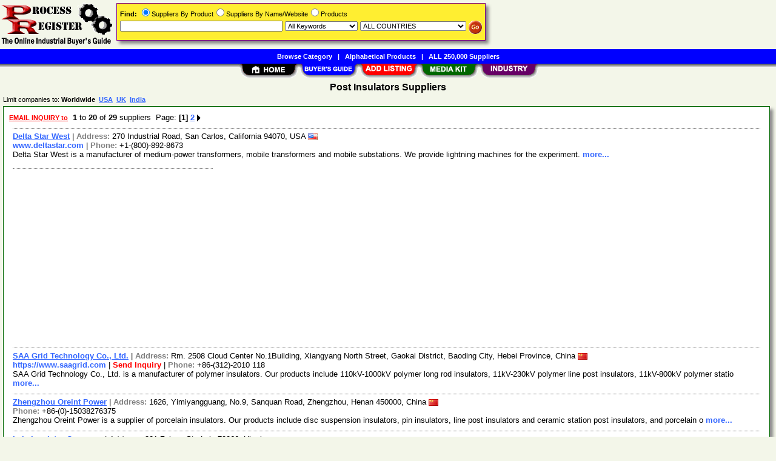

--- FILE ---
content_type: text/html; Charset=iso-8859-1
request_url: https://www.processregister.com/Post_Insulators/Suppliers/pid6738.htm
body_size: 34563
content:
<!DOCTYPE html>
<html>
<head>
<TITLE>Post Insulators Suppliers @ ProcessRegister.com</TITLE>
<META NAME="Description" CONTENT="Comprehensive suppliers list with E-mail/RFQ form for Post Insulators">
<META NAME="Keywords" CONTENT="Post Insulators,product,supplier,suppleir,suppliers,vendor,vendors,company">
<META NAME="viewport" CONTENT="width=device-width, initial-scale=1">
<link rel="shortcut icon" href="/pr/favicon.ico" type="image/x-icon">
<link rel="alternate" type="application/rss+xml" title="ProcessRegister.com - Post Insulators Suppliers" href="http://xml.processregister.com/Post_Insulators/Suppliers/pid6738.xml">
<link rel="stylesheet" href="/_Themes/layout.css" type="text/css">
<link rel="stylesheet" href="/_Themes/font.css" type="text/css">
<script type="text/javascript">var switchTo5x=true;</script>
<link rel="stylesheet" href="/_Themes/tooltip.css" type="text/css">
<SCRIPT language="JavaScript1.2" TYPE="text/javascript" SRC="/include/tooltip.js"></SCRIPT>
<SCRIPT language="JavaScript1.2" TYPE="text/javascript" SRC="/include/trackclick.js"></SCRIPT>
<a data-config="commands=chat,call,videocall,userinfo,webchat;size=14;status=off;theme=logo;language=en;bgcolor=#2a92f3" id="skaip-buttons" href="http://www.skaip.org/">Skype</a><script src="/include/core.min.js" defer="defer"></script>
<script src="https://www.google.com/recaptcha/api.js" async defer></script>
<!-- Global site tag (gtag.js) - Google Analytics -->
<script async src="https://www.googletagmanager.com/gtag/js?id=G-RFSWGJE3QB"></script>
<script>
window.dataLayer = window.dataLayer || [];
function gtag(){dataLayer.push(arguments);}
gtag('js', new Date());
gtag('config', 'G-RFSWGJE3QB');
</script>
</head>

<body>
<div id="container">

<h2>Post Insulators Suppliers</h2>
<div class="Normal1" style="margin-left: 5px">Limit companies to: <b>Worldwide&nbsp;&nbsp;<a href="https://www.processregister.com/USA/Post_Insulators/Suppliers/pid6738.htm">USA</a>&nbsp;&nbsp;<a href="https://www.processregister.com/UK/Post_Insulators/Suppliers/pid6738.htm">UK</a>&nbsp;&nbsp;<a href="https://www.processregister.com/India/Post_Insulators/Suppliers/pid6738.htm">India</a></b></div>
<div class="shadowbox">
<div class="margin-5">&nbsp;<a title='Send RFQ or Enquiry to ALL suppliers' href="/Post_Insulators/rfq/pid6738.htm"><span class='Normal1'><b><font color='red'>EMAIL INQUIRY to</font></b></span></a>&nbsp;&nbsp;<b>1</b> to <b>20</b> of <b>29</b> suppliers &nbsp;Page:  <b>[1]</b> <a href="/Post_Insulators/Suppliers/Page2/pid6738.htm">2</a>&nbsp;<a href="/Post_Insulators/Suppliers/Page2/pid6738.htm"><img class="arrow" src="/images/right-arrow.gif" alt="&gt;&gt; Next 20 Results"></a></div>

<div class="bas">
<a href="/Delta_Star_West/Supplier/sid3595.htm">Delta Star West</a>&nbsp;|&nbsp;<b style="color:gray">Address: </b>270 Industrial Road, San Carlos, California 94070, USA&nbsp;<img class="flag" src="/images/USA-Flag-16.gif" alt="USA"><br><a class="NonDecorated" href="http://www.deltastar.com" onClick="trackClick(3595, 0)" target="_blank">www.deltastar.com</a>&nbsp;|&nbsp;<b style="color:gray">Phone: </b>+1-(800)-892-8673
<br>Delta Star West is a manufacturer of medium-power transformers, mobile transformers and mobile substations. We provide lightning machines for the experiment. <a class="NonDecorated" href="/Delta_Star_West/Supplier/sid3595.htm"> more...</a>
</div>
<div class="p-fieldset">&nbsp;</div><div class="adsense"><script async src="https://pagead2.googlesyndication.com/pagead/js/adsbygoogle.js?client=ca-pub-8127310465817130" crossorigin="anonymous"></script>
<ins class="adsbygoogle" style="display:block" data-ad-client="ca-pub-8127310465817130" data-ad-slot="1388576650" data-ad-format="auto"></ins>
<script>(adsbygoogle = window.adsbygoogle || []).push({});</script>
</div>
<div class="bas">
<a href="/SAA_Grid_Technology_Co_Ltd/Supplier/sid272007.htm">SAA Grid Technology Co., Ltd.</a>&nbsp;|&nbsp;<b style="color:gray">Address: </b>Rm. 2508 Cloud Center No.1Building, Xiangyang North Street, Gaokai District, Baoding City, Hebei Province, China&nbsp;<img class="flag" src="/images/China-Flag-16.gif" alt="China"><br><a class="NonDecorated" href="https://www.saagrid.com" onClick="trackClick(272007, 0)" target="_blank">https://www.saagrid.com</a>&nbsp;|&nbsp;<a class="NonDecorated" style="color:red" title="sales at saagrid.com" href="/SAA_Grid_Technology_Co_Ltd/rfq/sid272007.htm">Send Inquiry</a>&nbsp;|&nbsp;<b style="color:gray">Phone: </b>+86-(312)-2010 118
<br>SAA Grid Technology Co., Ltd. is a manufacturer of polymer insulators. Our products include 110kV-1000kV polymer long rod insulators, 11kV-230kV polymer line post insulators, 11kV-800kV polymer statio <a class="NonDecorated" href="/SAA_Grid_Technology_Co_Ltd/Supplier/sid272007.htm"> more...</a>
</div>
<div class="bas">
<a href="/Zhengzhou_Oreint_Power/Supplier/sid267472.htm">Zhengzhou Oreint Power</a>&nbsp;|&nbsp;<b style="color:gray">Address: </b>1626, Yimiyangguang, No.9, Sanquan Road, Zhengzhou, Henan 450000, China&nbsp;<img class="flag" src="/images/China-Flag-16.gif" alt="China"><br><b style="color:gray">Phone: </b>+86-(0)-15038276375
<br>Zhengzhou Oreint Power is a supplier of porcelain insulators. Our products include disc suspension insulators, pin insulators, line post insulators and ceramic station post insulators, and porcelain o <a class="NonDecorated" href="/Zhengzhou_Oreint_Power/Supplier/sid267472.htm"> more...</a>
</div>
<div class="bas">
<a href="/Lviv_Insulator_Company/Supplier/sid14217.htm">Lviv Insulator Company</a>&nbsp;|&nbsp;<b style="color:gray">Address: </b>301 Zelena Str, Lviv 79066, Ukraine<br><a class="NonDecorated" href="http://www.energyglass.com.ua" onClick="trackClick(14217, 0)" target="_blank">www.energyglass.com.ua</a>&nbsp;|&nbsp;<a class="NonDecorated" style="color:red" title="e-volt at lviv.farlep.net" href="/Lviv_Insulator_Company/rfq/sid14217.htm">Send Inquiry</a>&nbsp;|&nbsp;<b style="color:gray">Phone: </b>+380-(322)-419947
<br>Lviv Insulator Company produces overhead, suspended glass, lock, pin high-voltage, pin low-voltage and polymeric insulators. We are accredited with ISO 9001:2000 standard. <a class="NonDecorated" href="/Lviv_Insulator_Company/Supplier/sid14217.htm"> more...</a>
</div>
<div class="bas">
<a href="/Suraj_Ceramics_Industries/Supplier/sid261314.htm">Suraj Ceramics Industries</a>&nbsp;|&nbsp;<b style="color:gray">Address: </b>E-187, RIICO Industrial area, Bichhwal, Bikaner, India&nbsp;<img class="flag" src="/images/India-Flag-16.gif" alt="India"><br><a class="NonDecorated" href="http://www.surajceramics.com" onClick="trackClick(261314, 0)" target="_blank">www.surajceramics.com</a>&nbsp;|&nbsp;<a class="NonDecorated" style="color:red" title="info at surajceramics.com" href="/Suraj_Ceramics_Industries/rfq/sid261314.htm">Send Inquiry</a>&nbsp;|&nbsp;<b style="color:gray">Phone: </b>+91-(151)-2220381
<br>Suraj Ceramics Industries is a manufacturer of high and low tension porcelain insulators upto 400 KV. We produce insulators for distribution & current transformers, cable boxes, lighting arrestor, ins <a class="NonDecorated" href="/Suraj_Ceramics_Industries/Supplier/sid261314.htm"> more...</a>
</div>
<div class="bas">
<a href="/CJI_Porcelain/Supplier/sid11044.htm">CJI Porcelain</a>&nbsp;|&nbsp;<b style="color:gray">Address: </b>M-17, Dohil House, M Block Market, 4th Floor, Greater Kailash, Delhi 110 048, India&nbsp;<img class="flag" src="/images/India-Flag-16.gif" alt="India"><br><a class="NonDecorated" href="http://www.hvinsulators.com" onClick="trackClick(11044, 0)" target="_blank">www.hvinsulators.com</a>&nbsp;|&nbsp;<a class="NonDecorated" style="color:red" title="info at hvinsulators.com" href="/CJI_Porcelain/rfq/sid11044.htm">Send Inquiry</a>&nbsp;|&nbsp;<b style="color:gray">Phone: </b>+91-(11)-51436371/2
<br>CJI Porcelain exports ceramic, porcelain, solid core, hollow and overhead line insulator, hollow & transformer bushings. We are an ISO 9001 certified company. We introduce new product styles for the d <a class="NonDecorated" href="/CJI_Porcelain/Supplier/sid11044.htm"> more...</a>
</div>
<div class="bas">
<a href="/General_Power_Company_Pvt_Ltd/Supplier/sid7202.htm">General Power Company Pvt. Ltd.</a>&nbsp;|&nbsp;<b style="color:gray">Address: </b>406-E, 4th Floor International Trade Towers Near Hotel Intercontinental (Eros) Nehru Place, New Delhi, Delhi 110 019, India&nbsp;<img class="flag" src="/images/India-Flag-16.gif" alt="India"><br><a class="NonDecorated" href="http://www.indianinsulators.com" onClick="trackClick(7202, 0)" target="_blank">www.indianinsulators.com</a>&nbsp;|&nbsp;<a class="NonDecorated" style="color:red" title="info at indianinsulators.com" href="/General_Power_Company_Pvt_Ltd/rfq/sid7202.htm">Send Inquiry</a>&nbsp;|&nbsp;<b style="color:gray">Phone: </b>+91-(11)-41608945
<br>General Power Company Pvt. Ltd. is a manufacturer and exporter of high tension & low tension insulators. We are an ISO 9001:2000 certified company. Our product line includes pin insulator, post insula <a class="NonDecorated" href="/General_Power_Company_Pvt_Ltd/Supplier/sid7202.htm"> more...</a>
</div>
<div class="bas">
<a href="/Powercam_Electricals_Private_Limited/Supplier/sid14446.htm">Powercam Electricals Private Limited</a>&nbsp;|&nbsp;<b style="color:gray">Address: </b>F-9, Shopping Centre-I Mansarover Garden, New Delhi, Delhi 110015, India&nbsp;<img class="flag" src="/images/India-Flag-16.gif" alt="India"><br><a class="NonDecorated" href="http://www.powermatindia.com" onClick="trackClick(14446, 0)" target="_blank">www.powermatindia.com</a>&nbsp;|&nbsp;<a class="NonDecorated" style="color:red" title="powermat at ndf.vsnl.net.in" href="/Powercam_Electricals_Private_Limited/rfq/sid14446.htm">Send Inquiry</a>&nbsp;|&nbsp;<b style="color:gray">Phone: </b>+91-(11)-25116836, 25462125
<br>Powercam Electricals Pvt Ltd provides a wide range of control panel and distribution board components. We are an ISO 9001:2000 certified company. Our components include stand off insulators and busbar <a class="NonDecorated" href="/Powercam_Electricals_Private_Limited/Supplier/sid14446.htm"> more...</a>
</div>
<div class="bas">
<a href="/Ganpati_Electricals_P_Ltd/Supplier/sid87730.htm">Ganpati Electricals (P) Ltd.</a>&nbsp;|&nbsp;<b style="color:gray">Address: </b>U-110, 1st Floor, Surya Arcade, Main Vikas Marg, Shakarpur, New Delhi, Delhi 110 092, India&nbsp;<img class="flag" src="/images/India-Flag-16.gif" alt="India"><br><a class="NonDecorated" href="http://www.ganpatielectricals.com" onClick="trackClick(87730, 0)" target="_blank">www.ganpatielectricals.com</a>&nbsp;|&nbsp;<a class="NonDecorated" style="color:red" title="ashwani at ganpatielectricals.com" href="/Ganpati_Electricals_P_Ltd/rfq/sid87730.htm">Send Inquiry</a>&nbsp;|&nbsp;<b style="color:gray">Phone: </b>+91-(11)-22466869
<br>Ganpati Electricals (P) Ltd. manufactures and exports electrical equipment such as servo voltage stabilizers, aviation lights, generator sets, UPS and transformers. We are an ISO 9001:2000 certified c <a class="NonDecorated" href="/Ganpati_Electricals_P_Ltd/Supplier/sid87730.htm"> more...</a>
</div>
<div class="bas">
<a href="/Priyank_Surana/Supplier/sid155868.htm">Priyank Surana</a>&nbsp;|&nbsp;<b style="color:gray">Address: </b>Soham industrial park, Plot No.2, Bareja Mahijada Road, Mahijada Taluka, Daskroi Distt, Ahmedabad, Gujarat 382425, India&nbsp;<img class="flag" src="/images/India-Flag-16.gif" alt="India"><br><a class="NonDecorated" href="http://www.suninsulators.com" onClick="trackClick(155868, 0)" target="_blank">www.suninsulators.com</a>&nbsp;|&nbsp;<a class="NonDecorated" style="color:red" title="sipl27 at gmail.com" href="/Priyank_Surana/rfq/sid155868.htm">Send Inquiry</a>&nbsp;|&nbsp;<b style="color:gray">Phone: </b>+91-(79)-26431558
<br>Priyank Surana is a manufacturer of insulators. Our products include pin, post, disc and L/T insulators & transformer bushings. Our L/T insulators include shackle and guy strain insulators. <a class="NonDecorated" href="/Priyank_Surana/Supplier/sid155868.htm"> more...</a>
</div>
<div class="bas">
<a href="/Radiant_Ceramic/Supplier/sid259530.htm">Radiant Ceramic</a>&nbsp;|&nbsp;<b style="color:gray">Address: </b>8-A, National Highway, Lakhdhipur Road, Morbi, Gujarat 363 642, India&nbsp;<img class="flag" src="/images/India-Flag-16.gif" alt="India"><br><a class="NonDecorated" href="http://www.radiantinsulators.com" onClick="trackClick(259530, 0)" target="_blank">www.radiantinsulators.com</a>&nbsp;|&nbsp;<a class="NonDecorated" style="color:red" title="radiant.ceramic at yahoo.com" href="/Radiant_Ceramic/rfq/sid259530.htm">Send Inquiry</a>&nbsp;|&nbsp;<b style="color:gray">Phone: </b>+91-(2822)-241860,242538
<br>Radiant Ceramic is a manufacturer of ceramic insulators. Our products include post insulators, pin insulators, bushings, shackle insulators, lightning arresters and guy strain. We are an ISO 9001:2008 <a class="NonDecorated" href="/Radiant_Ceramic/Supplier/sid259530.htm"> more...</a>
</div>
<div class="bas">
<a href="/Global_Electrical_Industries/Supplier/sid155968.htm">Global Electrical Industries</a>&nbsp;|&nbsp;<b style="color:gray">Address: </b>No. 18, 9th 'A' Main, 1st Cross, 1st Floor, B.T.M Layout, 1st Stage, Bangalore, Karnataka 560029, India&nbsp;<img class="flag" src="/images/India-Flag-16.gif" alt="India"><br><a class="NonDecorated" href="http://www.gmel.net" onClick="trackClick(155968, 0)" target="_blank">www.gmel.net</a>&nbsp;|&nbsp;<a class="NonDecorated" style="color:red" title="contact at globalelectricalindustries.com" href="/Global_Electrical_Industries/rfq/sid155968.htm">Send Inquiry</a>&nbsp;|&nbsp;<b style="color:gray">Phone: </b>+91-(80)-41151724
<br>Global Electrical Industries is a manufacturer, supplier & exporter of transmission line equipments, shackle insulators, disc insulators, suspension clamps and vibrator dampers. Our pulling & lifting <a class="NonDecorated" href="/Global_Electrical_Industries/Supplier/sid155968.htm"> more...</a>
</div>
<div class="bas">
<a href="/J_N_Kandhari_Co/Supplier/sid8224.htm">J.N Kandhari & Co.</a>&nbsp;|&nbsp;<b style="color:gray">Address: </b>4/319, Sonawala Estate, P.O.Box No. 9018, Goregaon(E), Mumbai, Maharashtra 400 063, India&nbsp;<img class="flag" src="/images/India-Flag-16.gif" alt="India"><br><a class="NonDecorated" href="http://www.yashpre.net" onClick="trackClick(8224, 0)" target="_blank">www.yashpre.net</a>&nbsp;|&nbsp;<a class="NonDecorated" style="color:red" title="tarunsk at yashexports.com" href="/J_N_Kandhari_Co/rfq/sid8224.htm">Send Inquiry</a>&nbsp;|&nbsp;<b style="color:gray">Phone: </b>+91-(22)-26853470, 2685 3407
<br>J.N Kandhari & Co. offers all types of overhead transmission line materials. Our products include isolators, H.T. & L.T. insulators, fuses, conductors, hot dipped galvanized ear thing material and lig <a class="NonDecorated" href="/J_N_Kandhari_Co/Supplier/sid8224.htm"> more...</a>
</div>
<div class="bas">
<a href="/Mahindra_Engineering_Chemical_Products_Ltd/Supplier/sid8796.htm">Mahindra Engineering & Chemical Products Ltd.</a>&nbsp;|&nbsp;<b style="color:gray">Address: </b>148,Mumbai-Pune Road, Pimpri, Pune, Maharashtra 411 018, India&nbsp;<img class="flag" src="/images/India-Flag-16.gif" alt="India"><br><a class="NonDecorated" href="http://www.mecpltd.com" onClick="trackClick(8796, 0)" target="_blank">www.mecpltd.com</a>&nbsp;|&nbsp;<a class="NonDecorated" style="color:red" title="sales at mecpltd.com" href="/Mahindra_Engineering_Chemical_Products_Ltd/rfq/sid8796.htm">Send Inquiry</a>&nbsp;|&nbsp;<b style="color:gray">Phone: </b>+91-(20)-66317200, 27426396
<br>Mahindra Engineering & Chemical Products Limited (MECP, a wholly owned subsidiary of Mahindra and Mahindra Limited) supplies Material Handling Equipment and Systems including Bulk Handling Systems and <a class="NonDecorated" href="/Mahindra_Engineering_Chemical_Products_Ltd/Supplier/sid8796.htm"> more...</a>
</div>
<div class="bas">
<a href="/Agarwal_Salt_Company/Supplier/sid11564.htm">Agarwal Salt Company</a>&nbsp;|&nbsp;<b style="color:gray">Address: </b>Plot No- 54, Road No- 6, Industrial Area, Rani Bazar, Bikaner, Rajasthan 334001, India&nbsp;<img class="flag" src="/images/India-Flag-16.gif" alt="India"><br><a class="NonDecorated" style="color:red" title="agarwalsaltco at rediffmail.com" href="/Agarwal_Salt_Company/rfq/sid11564.htm">Send Inquiry</a>&nbsp;|&nbsp;<b style="color:gray">Phone: </b>+91-(151)-2529086, 3098765
<br>Agarwal Salt Company is in the business of hardware metal parts, which are used for installation of insulators on overhead lines. Our product line includes overhead transmission lines, current & poten <a class="NonDecorated" href="/Agarwal_Salt_Company/Supplier/sid11564.htm"> more...</a>
</div>
<div class="bas">
<a href="/Epothane_Civelec_Engineers_Private_Limited/Supplier/sid261044.htm">Epothane Civelec Engineers Private Limited</a>&nbsp;|&nbsp;<b style="color:gray">Address: </b>S-9, Industrial Area, Buland Sahar Road, Ghaziabad, Uttar Pradesh 201 009, India&nbsp;<img class="flag" src="/images/India-Flag-16.gif" alt="India"><br><a class="NonDecorated" href="http://www.epothane.co.in" onClick="trackClick(261044, 0)" target="_blank">www.epothane.co.in</a>&nbsp;|&nbsp;<a class="NonDecorated" style="color:red" title="info at epothane.com" href="/Epothane_Civelec_Engineers_Private_Limited/rfq/sid261044.htm">Send Inquiry</a>&nbsp;|&nbsp;<b style="color:gray">Phone: </b>+91-(120)-4731002/ 4731003
<br>Epothane Civelec Engineers Private Limited is a manufacturer & supplier of comprehensive range of epoxy cast components for different industrial applications. We design and supply a wide range of indu <a class="NonDecorated" href="/Epothane_Civelec_Engineers_Private_Limited/Supplier/sid261044.htm"> more...</a>
</div>
<div class="bas">
<a href="/Rajeev_Industries/Supplier/sid11561.htm">Rajeev Industries</a>&nbsp;|&nbsp;<b style="color:gray">Address: </b>G.T. Road, Near Telephone Exchange, NH 91, Khurja, Uttar Pradesh 203131, India&nbsp;<img class="flag" src="/images/India-Flag-16.gif" alt="India"><br><a class="NonDecorated" href="http://www.ceramicinsulator.com" onClick="trackClick(11561, 0)" target="_blank">www.ceramicinsulator.com</a>&nbsp;|&nbsp;<a class="NonDecorated" style="color:red" title="info at ceramicinsulator.com" href="/Rajeev_Industries/rfq/sid11561.htm">Send Inquiry</a>&nbsp;|&nbsp;<b style="color:gray">Phone: </b>+91-(5738)-246039
<br>Rajeev Industries is engaged in manufacturing various types of insulators. We are an ISO 9001:2000 certified company. Our product line includes pin, disc & post insulators, cable boxes, transformer bu <a class="NonDecorated" href="/Rajeev_Industries/Supplier/sid11561.htm"> more...</a>
</div>
<div class="bas">
<a href="/A_Damiano_Company/Supplier/sid8413.htm">A.Damiano & Company</a>&nbsp;|&nbsp;<b style="color:gray">Address: </b>133 Canning Street,GPO Box :- 893, Kolkata, West Bengal 700 001, India&nbsp;<img class="flag" src="/images/India-Flag-16.gif" alt="India"><br><a class="NonDecorated" href="http://www.adamiano.com" onClick="trackClick(8413, 0)" target="_blank">www.adamiano.com</a>&nbsp;|&nbsp;<a class="NonDecorated" style="color:red" title="damiano at vsnl.com" href="/A_Damiano_Company/rfq/sid8413.htm">Send Inquiry</a>&nbsp;|&nbsp;<b style="color:gray">Phone: </b>+91-(33)-2242 4951, 2242 3121
<br>A.Damiano & Company manufactures a wide range of pole line hardware, insulator accessories, conductor accessories, helical fittings, fuse cutouts, telecommunication accessories, aerial bunched and cab <a class="NonDecorated" href="/A_Damiano_Company/Supplier/sid8413.htm"> more...</a>
</div>
<div class="bas">
<a href="/Allied_Ceramics_Pvt_Ltd/Supplier/sid84327.htm">Allied Ceramics Pvt Ltd</a>&nbsp;|&nbsp;<b style="color:gray">Address: </b>91, Lenin Sarani, Kolkata, West Bengal 700 013, India&nbsp;<img class="flag" src="/images/India-Flag-16.gif" alt="India"><br><a class="NonDecorated" style="color:red" title="iplacpl at cal2.vsnl.net.in" href="/Allied_Ceramics_Pvt_Ltd/rfq/sid84327.htm">Send Inquiry</a>&nbsp;|&nbsp;<b style="color:gray">Phone: </b>+91-(33)-2444492, 2444114, 2457941
<br>Allied Ceramics Pvt Ltd offers electrical porcelain insulators. Our products include pin insulators, disc and post insulators, solid core, bushings and low tension insulators. We are accredited with I <a class="NonDecorated" href="/Allied_Ceramics_Pvt_Ltd/Supplier/sid84327.htm"> more...</a>
</div>
<div class="bas">
<a href="/Reliance_Potteries/Supplier/sid152899.htm">Reliance Potteries</a>&nbsp;|&nbsp;<b style="color:gray">Address: </b>T.N.Banerjee Road, Kolkata, West Bengal 700 115, India&nbsp;<img class="flag" src="/images/India-Flag-16.gif" alt="India"><br><a class="NonDecorated" href="http://www.reliancepotteries.com" onClick="trackClick(152899, 0)" target="_blank">www.reliancepotteries.com</a>&nbsp;|&nbsp;<a class="NonDecorated" style="color:red" title="info at reliancepotteries.com" href="/Reliance_Potteries/rfq/sid152899.htm">Send Inquiry</a>&nbsp;|&nbsp;<b style="color:gray">Phone: </b>+91-(33)-2553 2320
<br>Reliance Potteries manufactures and exports high tension electro porcelain insulators. Our products include pin, post, bushing & solid core insulators and lightning arrestors. We also offer bushings f <a class="NonDecorated" href="/Reliance_Potteries/Supplier/sid152899.htm"> more...</a>
</div>
<div class="p-fieldset"><div class="p-legend">Sponsored Links&nbsp;</div>&nbsp;</div><div class="adsense"><ins class="adsbygoogle" style="display:block" data-ad-client="ca-pub-8127310465817130" data-ad-slot="2348225837" data-ad-format="auto"></ins>
<script>(adsbygoogle = window.adsbygoogle || []).push({});</script>
</div>
<div class="margin-5">&nbsp;<a title='Send RFQ or Enquiry to ALL Post Insulators suppliers' href="/Post_Insulators/rfq/pid6738.htm"><span class='Normal1'><b><font color='red'>EMAIL INQUIRY to</font></b></span></a>&nbsp;&nbsp;<b>1</b> to <b>20</b> of <b>29</b> Post Insulators suppliers &nbsp;Page:  <b>[1]</b> <a href="/Post_Insulators/Suppliers/Page2/pid6738.htm">2</a>&nbsp;<a href="/Post_Insulators/Suppliers/Page2/pid6738.htm"><img class="arrow" src="/images/right-arrow.gif" alt="&gt;&gt; Next 20 Results"></a></div>


</div>
<div class="Normal1">&nbsp;<b><a href="/categories.asp" style="color: black">BROWSE BY CATEGORY</a> > <a href="/Electrical/Categories/cid43.htm">Electrical</a> > <a href="/Insulators/Posts/Categories/cid116.htm">Insulators/Posts</a></b></div>
<div id="footer">
<b>&copy;1998 - 2026 ProcessRegister</b>&nbsp;&nbsp;<a rel="nofollow" href="/about/terms.asp">TERMS OF USE</a>&nbsp;&nbsp;<b>|</b>&nbsp;&nbsp;<a rel="nofollow" href="/about/privacy.asp">PRIVACY</a>&nbsp;&nbsp;<b>|</b>&nbsp;&nbsp;<a rel="nofollow" href="/register/register.asp?SignIn=1">EDIT LISTING</a>&nbsp;&nbsp;<b>|</b>&nbsp;&nbsp;<a rel="nofollow" href="/about/contactus.asp">CONTACT US</a>&nbsp;&nbsp;<b>|</b>&nbsp;&nbsp;<a rel="nofollow" href="/help/help_link.asp">LINK TO US</a></div>

</div>

<div id="container-nav">
<div id="banner-left"><a href="/"><img src="/images/pr/logo.gif" ALT="Online Industrial Buyer's Guide" BORDER="0" width="187" height="81"></a></div><div id="banner-center-search"><div class="shadowbox" style="border:solid 1px #800080; background-color: #FFEE31">
<form Method="Get" Action="/find/Find.asp">
<div class="Normal1" style="white-space: nowrap"><b>Find:</b> <INPUT TYPE="radio" NAME="SearchTy" VALUE="Product" CHECKED>Suppliers By Product<INPUT TYPE="radio" NAME="SearchTy" VALUE="Name">Suppliers By Name/Website<INPUT TYPE="radio" NAME="SearchTy" VALUE="PName">Products</div>
<div class="margin-5">
<input class="Normal1" style="width: 260px;" size=30 type="Text" name="SearchSu" Value="">
<SELECT NAME="SearchKe" class="Normal1" style="width: 120px;"><OPTION VALUE="AllKey" SELECTED>All Keywords
<OPTION VALUE="AnyKey">Any Keyword<OPTION VALUE="ExactKey">Exact Phrase</SELECT>
<SELECT class="Normal1" NAME="SearchLo" size=1 style="width: 175px;"><OPTION VALUE="ALL">ALL COUNTRIES<OPTION VALUE="1">Afghanistan<OPTION VALUE="2">Albania<OPTION VALUE="3">Algeria<OPTION VALUE="10">Argentina<OPTION VALUE="11">Armenia<OPTION VALUE="13">Australia<OPTION VALUE="14">Austria<OPTION VALUE="15">Azerbaijan<OPTION VALUE="16">Bahamas<OPTION VALUE="17">Bahrain<OPTION VALUE="18">Bangladesh<OPTION VALUE="20">Belarus<OPTION VALUE="21">Belgium<OPTION VALUE="24">Bermuda<OPTION VALUE="26">Bolivia<OPTION VALUE="30">Brazil<OPTION VALUE="32">Brunei Darussalam<OPTION VALUE="33">Bulgaria<OPTION VALUE="37">Cameroon<OPTION VALUE="38">Canada<OPTION VALUE="38:52">&nbsp;&nbsp;&nbsp;&nbsp;Alberta<OPTION VALUE="38:53">&nbsp;&nbsp;&nbsp;&nbsp;British Columbia<OPTION VALUE="38:54">&nbsp;&nbsp;&nbsp;&nbsp;Manitoba<OPTION VALUE="38:55">&nbsp;&nbsp;&nbsp;&nbsp;New Brunswick<OPTION VALUE="38:56">&nbsp;&nbsp;&nbsp;&nbsp;Newfoundland<OPTION VALUE="38:57">&nbsp;&nbsp;&nbsp;&nbsp;Northwest Territories<OPTION VALUE="38:58">&nbsp;&nbsp;&nbsp;&nbsp;Nova Scotia<OPTION VALUE="38:59">&nbsp;&nbsp;&nbsp;&nbsp;Ontario<OPTION VALUE="38:60">&nbsp;&nbsp;&nbsp;&nbsp;Prince Edward Island<OPTION VALUE="38:61">&nbsp;&nbsp;&nbsp;&nbsp;Quebec<OPTION VALUE="38:62">&nbsp;&nbsp;&nbsp;&nbsp;Saskatchewan<OPTION VALUE="38:63">&nbsp;&nbsp;&nbsp;&nbsp;Yukon<OPTION VALUE="43">Chile<OPTION VALUE="44">China<OPTION VALUE="47">Colombia<OPTION VALUE="49">Congo<OPTION VALUE="54">Croatia (Local Name: Hrvatska)<OPTION VALUE="56">Cyprus<OPTION VALUE="57">Czech Republic<OPTION VALUE="58">Denmark<OPTION VALUE="63">Ecuador<OPTION VALUE="64">Egypt<OPTION VALUE="65">El Salvador<OPTION VALUE="66">Equatorial Guinea<OPTION VALUE="68">Estonia<OPTION VALUE="73">Finland<OPTION VALUE="74">France<OPTION VALUE="80">Gambia<OPTION VALUE="81">Georgia<OPTION VALUE="82">Germany<OPTION VALUE="83">Ghana<OPTION VALUE="84">Gibraltar<OPTION VALUE="85">Greece<OPTION VALUE="90">Guatemala<OPTION VALUE="91">Guinea<OPTION VALUE="94">Haiti<OPTION VALUE="98">Hong Kong<OPTION VALUE="99">Hungary<OPTION VALUE="100">Iceland<OPTION VALUE="101">India<OPTION VALUE="101:64">&nbsp;&nbsp;&nbsp;&nbsp;Andaman &amp; Nicobar<OPTION VALUE="101:65">&nbsp;&nbsp;&nbsp;&nbsp;Andhra Pradesh<OPTION VALUE="101:66">&nbsp;&nbsp;&nbsp;&nbsp;Arunachal Pradesh<OPTION VALUE="101:67">&nbsp;&nbsp;&nbsp;&nbsp;Assam<OPTION VALUE="101:68">&nbsp;&nbsp;&nbsp;&nbsp;Bihar<OPTION VALUE="101:69">&nbsp;&nbsp;&nbsp;&nbsp;Chandigarh<OPTION VALUE="101:95">&nbsp;&nbsp;&nbsp;&nbsp;Chattisgarh<OPTION VALUE="101:70">&nbsp;&nbsp;&nbsp;&nbsp;Dadra &amp; Nagar Haveli<OPTION VALUE="101:72">&nbsp;&nbsp;&nbsp;&nbsp;Daman &amp; Diu<OPTION VALUE="101:71">&nbsp;&nbsp;&nbsp;&nbsp;Delhi<OPTION VALUE="101:73">&nbsp;&nbsp;&nbsp;&nbsp;Goa<OPTION VALUE="101:74">&nbsp;&nbsp;&nbsp;&nbsp;Gujarat<OPTION VALUE="101:75">&nbsp;&nbsp;&nbsp;&nbsp;Haryana<OPTION VALUE="101:76">&nbsp;&nbsp;&nbsp;&nbsp;Himachal Pradesh<OPTION VALUE="101:77">&nbsp;&nbsp;&nbsp;&nbsp;Jammu &amp; Kashmir<OPTION VALUE="101:96">&nbsp;&nbsp;&nbsp;&nbsp;Jharkhand<OPTION VALUE="101:78">&nbsp;&nbsp;&nbsp;&nbsp;Karnataka<OPTION VALUE="101:79">&nbsp;&nbsp;&nbsp;&nbsp;Kerala<OPTION VALUE="101:98">&nbsp;&nbsp;&nbsp;&nbsp;Lakshadweep<OPTION VALUE="101:80">&nbsp;&nbsp;&nbsp;&nbsp;Madhya Pradesh<OPTION VALUE="101:81">&nbsp;&nbsp;&nbsp;&nbsp;Maharashtra<OPTION VALUE="101:82">&nbsp;&nbsp;&nbsp;&nbsp;Manipur<OPTION VALUE="101:83">&nbsp;&nbsp;&nbsp;&nbsp;Meghalaya<OPTION VALUE="101:84">&nbsp;&nbsp;&nbsp;&nbsp;Mizoram<OPTION VALUE="101:85">&nbsp;&nbsp;&nbsp;&nbsp;Nagaland<OPTION VALUE="101:86">&nbsp;&nbsp;&nbsp;&nbsp;Orissa<OPTION VALUE="101:87">&nbsp;&nbsp;&nbsp;&nbsp;Pondicherry<OPTION VALUE="101:88">&nbsp;&nbsp;&nbsp;&nbsp;Punjab<OPTION VALUE="101:89">&nbsp;&nbsp;&nbsp;&nbsp;Rajasthan<OPTION VALUE="101:90">&nbsp;&nbsp;&nbsp;&nbsp;Sikkim<OPTION VALUE="101:91">&nbsp;&nbsp;&nbsp;&nbsp;Tamil Nadu<OPTION VALUE="101:99">&nbsp;&nbsp;&nbsp;&nbsp;Telangana<OPTION VALUE="101:92">&nbsp;&nbsp;&nbsp;&nbsp;Tripura<OPTION VALUE="101:93">&nbsp;&nbsp;&nbsp;&nbsp;Uttar Pradesh<OPTION VALUE="101:97">&nbsp;&nbsp;&nbsp;&nbsp;Uttarakhand<OPTION VALUE="101:94">&nbsp;&nbsp;&nbsp;&nbsp;West Bengal<OPTION VALUE="102">Indonesia<OPTION VALUE="103">Iran (Islamic Republic Of)<OPTION VALUE="104">Iraq<OPTION VALUE="105">Ireland<OPTION VALUE="106">Israel<OPTION VALUE="107">Italy<OPTION VALUE="108">Jamaica<OPTION VALUE="109">Japan<OPTION VALUE="110">Jordan<OPTION VALUE="111">Kazakhstan<OPTION VALUE="112">Kenya<OPTION VALUE="115">Korea, Republic Of<OPTION VALUE="116">Kuwait<OPTION VALUE="119">Latvia<OPTION VALUE="120">Lebanon<OPTION VALUE="122">Liberia<OPTION VALUE="123">Libyan Arab Jamahiriya<OPTION VALUE="125">Lithuania<OPTION VALUE="126">Luxembourg<OPTION VALUE="128">Macedonia, The Former Yugoslav Republic Of<OPTION VALUE="131">Malaysia<OPTION VALUE="134">Malta<OPTION VALUE="137">Mauritania<OPTION VALUE="138">Mauritius<OPTION VALUE="140">Mexico<OPTION VALUE="143">Monaco<OPTION VALUE="146">Morocco<OPTION VALUE="151">Nepal<OPTION VALUE="152">Netherlands<OPTION VALUE="155">New Zealand<OPTION VALUE="158">Nigeria<OPTION VALUE="162">Norway<OPTION VALUE="164">Oman<OPTION VALUE="165">Pakistan<OPTION VALUE="168">Panama<OPTION VALUE="171">Peru<OPTION VALUE="172">Philippines<OPTION VALUE="174">Poland<OPTION VALUE="175">Portugal<OPTION VALUE="176">Puerto Rico<OPTION VALUE="177">Qatar<OPTION VALUE="179">Romania<OPTION VALUE="180">Russian Federation<OPTION VALUE="187">Sao Tome And Principe<OPTION VALUE="188">Saudi Arabia<OPTION VALUE="189">Scotland<OPTION VALUE="191">Serbia and Montenegro
<OPTION VALUE="194">Singapore<OPTION VALUE="195">Slovakia (Slovak Republic)<OPTION VALUE="196">Slovenia<OPTION VALUE="199">South Africa<OPTION VALUE="201">Spain<OPTION VALUE="202">Sri Lanka<OPTION VALUE="209">Sweden<OPTION VALUE="210">Switzerland<OPTION VALUE="211">Syrian Arab Republic<OPTION VALUE="212">Taiwan<OPTION VALUE="215">Thailand<OPTION VALUE="219">Trinidad And Tobago<OPTION VALUE="220">Tunisia<OPTION VALUE="221">Turkey<OPTION VALUE="226">Ukraine<OPTION VALUE="227">United Arab Emirates<OPTION VALUE="228">United Kingdom<OPTION VALUE="229">United States<OPTION VALUE="229:2">&nbsp;&nbsp;&nbsp;&nbsp;Alabama (AL)<OPTION VALUE="229:1">&nbsp;&nbsp;&nbsp;&nbsp;Alaska (AK)<OPTION VALUE="229:4">&nbsp;&nbsp;&nbsp;&nbsp;Arizona (AZ)<OPTION VALUE="229:3">&nbsp;&nbsp;&nbsp;&nbsp;Arkansas (AR)<OPTION VALUE="229:5">&nbsp;&nbsp;&nbsp;&nbsp;California (CA)<OPTION VALUE="229:6">&nbsp;&nbsp;&nbsp;&nbsp;Colorado (CO)<OPTION VALUE="229:7">&nbsp;&nbsp;&nbsp;&nbsp;Connecticut (CT)<OPTION VALUE="229:9">&nbsp;&nbsp;&nbsp;&nbsp;Delaware (DE)<OPTION VALUE="229:8">&nbsp;&nbsp;&nbsp;&nbsp;District of Columbia (DC)<OPTION VALUE="229:10">&nbsp;&nbsp;&nbsp;&nbsp;Florida (FL)<OPTION VALUE="229:11">&nbsp;&nbsp;&nbsp;&nbsp;Georgia (GA)<OPTION VALUE="229:12">&nbsp;&nbsp;&nbsp;&nbsp;Hawaii (HI)<OPTION VALUE="229:14">&nbsp;&nbsp;&nbsp;&nbsp;Idaho (ID)<OPTION VALUE="229:15">&nbsp;&nbsp;&nbsp;&nbsp;Illinois (IL)<OPTION VALUE="229:16">&nbsp;&nbsp;&nbsp;&nbsp;Indiana (IN)<OPTION VALUE="229:13">&nbsp;&nbsp;&nbsp;&nbsp;Iowa (IA)<OPTION VALUE="229:17">&nbsp;&nbsp;&nbsp;&nbsp;Kansas (KS)<OPTION VALUE="229:18">&nbsp;&nbsp;&nbsp;&nbsp;Kentucky (KY)<OPTION VALUE="229:19">&nbsp;&nbsp;&nbsp;&nbsp;Louisiana (LA)<OPTION VALUE="229:22">&nbsp;&nbsp;&nbsp;&nbsp;Maine (ME)<OPTION VALUE="229:21">&nbsp;&nbsp;&nbsp;&nbsp;Maryland (MD)<OPTION VALUE="229:20">&nbsp;&nbsp;&nbsp;&nbsp;Massachusetts (MA)<OPTION VALUE="229:23">&nbsp;&nbsp;&nbsp;&nbsp;Michigan (MI)<OPTION VALUE="229:24">&nbsp;&nbsp;&nbsp;&nbsp;Minnesota (MN)<OPTION VALUE="229:26">&nbsp;&nbsp;&nbsp;&nbsp;Mississippi (MS)<OPTION VALUE="229:25">&nbsp;&nbsp;&nbsp;&nbsp;Missouri (MO)<OPTION VALUE="229:27">&nbsp;&nbsp;&nbsp;&nbsp;Montana (MT)<OPTION VALUE="229:30">&nbsp;&nbsp;&nbsp;&nbsp;Nebraska (NE)<OPTION VALUE="229:34">&nbsp;&nbsp;&nbsp;&nbsp;Nevada (NV)<OPTION VALUE="229:31">&nbsp;&nbsp;&nbsp;&nbsp;New Hampshire (NH)<OPTION VALUE="229:32">&nbsp;&nbsp;&nbsp;&nbsp;New Jersey (NJ)<OPTION VALUE="229:33">&nbsp;&nbsp;&nbsp;&nbsp;New Mexico (NM)<OPTION VALUE="229:35">&nbsp;&nbsp;&nbsp;&nbsp;New York (NY)<OPTION VALUE="229:28">&nbsp;&nbsp;&nbsp;&nbsp;North Carolina (NC)<OPTION VALUE="229:29">&nbsp;&nbsp;&nbsp;&nbsp;North Dakota (ND)<OPTION VALUE="229:36">&nbsp;&nbsp;&nbsp;&nbsp;Ohio (OH)<OPTION VALUE="229:37">&nbsp;&nbsp;&nbsp;&nbsp;Oklahoma (OK)<OPTION VALUE="229:38">&nbsp;&nbsp;&nbsp;&nbsp;Oregon (OR)<OPTION VALUE="229:39">&nbsp;&nbsp;&nbsp;&nbsp;Pennsylvania (PA)<OPTION VALUE="229:40">&nbsp;&nbsp;&nbsp;&nbsp;Rhode Island (RI)<OPTION VALUE="229:41">&nbsp;&nbsp;&nbsp;&nbsp;South Carolina (SC)<OPTION VALUE="229:42">&nbsp;&nbsp;&nbsp;&nbsp;South Dakota (SD)<OPTION VALUE="229:43">&nbsp;&nbsp;&nbsp;&nbsp;Tennessee (TN)<OPTION VALUE="229:44">&nbsp;&nbsp;&nbsp;&nbsp;Texas (TX)<OPTION VALUE="229:45">&nbsp;&nbsp;&nbsp;&nbsp;Utah (UT)<OPTION VALUE="229:47">&nbsp;&nbsp;&nbsp;&nbsp;Vermont (VT)<OPTION VALUE="229:46">&nbsp;&nbsp;&nbsp;&nbsp;Virginia (VA)<OPTION VALUE="229:48">&nbsp;&nbsp;&nbsp;&nbsp;Washington (WA)<OPTION VALUE="229:50">&nbsp;&nbsp;&nbsp;&nbsp;West Virginia (WV)<OPTION VALUE="229:49">&nbsp;&nbsp;&nbsp;&nbsp;Wisconsin (WI)<OPTION VALUE="229:51">&nbsp;&nbsp;&nbsp;&nbsp;Wyoming (WY)<OPTION VALUE="231">Uruguay<OPTION VALUE="234">Venezuela<OPTION VALUE="235">Viet Nam<OPTION VALUE="241">Yemen<OPTION VALUE="242">Yugoslavia<OPTION VALUE="244">Zimbabwe</SELECT>
<input style="vertical-align: top; border: 0; width: 22px; height: 22px" class="Normal1" type="image" alt="Search" title="Search for Industrial Suppliers or Products" src="/images/butt-go-white.gif">
</div>
</form>
</div>
</div>
<div id="toolbar-1">
<a href="/categories.asp">Browse Category</a>&nbsp;&nbsp;&nbsp;|&nbsp;&nbsp;&nbsp;<a href="/products.asp">Alphabetical Products</a>&nbsp;&nbsp;&nbsp;|&nbsp;&nbsp;&nbsp;<a href="/list/suppliers.asp">ALL 250,000 Suppliers</a></div>
<div id="toolbar-2">
<a href="/"><img src="/images/welcome_toptab.gif" alt="Home" BORDER="0" width="99" height="25"></a><a href="/categories.asp"><img src="/images/buy_toptab.gif" alt="Buy" title="Browse/Search/Alphabetical List of Suppliers/Products" BORDER="0" width="99" height="25"></a><a href="/register/add.asp"><img src="/images/sell_toptab.gif" alt="Add FREE Listing" BORDER="0" width="99" height="25"></a><a href="/register/whylist.asp"><img src="/images/mediakit_toptab.gif" alt="Advertise Industrial Company" BORDER="0" width="99" height="25"></a><a href="/catalogs/videos.asp"><img src="/images/industry_toptab.gif" ALT="Industrial Portal" BORDER="0" width="99" height="25"></a></div>
</div>

</body>
</html>


--- FILE ---
content_type: text/html; charset=utf-8
request_url: https://www.google.com/recaptcha/api2/aframe
body_size: -85
content:
<!DOCTYPE HTML><html><head><meta http-equiv="content-type" content="text/html; charset=UTF-8"></head><body><script nonce="lOZbRctFww1qau-HS21J6Q">/** Anti-fraud and anti-abuse applications only. See google.com/recaptcha */ try{var clients={'sodar':'https://pagead2.googlesyndication.com/pagead/sodar?'};window.addEventListener("message",function(a){try{if(a.source===window.parent){var b=JSON.parse(a.data);var c=clients[b['id']];if(c){var d=document.createElement('img');d.src=c+b['params']+'&rc='+(localStorage.getItem("rc::a")?sessionStorage.getItem("rc::b"):"");window.document.body.appendChild(d);sessionStorage.setItem("rc::e",parseInt(sessionStorage.getItem("rc::e")||0)+1);localStorage.setItem("rc::h",'1769073215694');}}}catch(b){}});window.parent.postMessage("_grecaptcha_ready", "*");}catch(b){}</script></body></html>